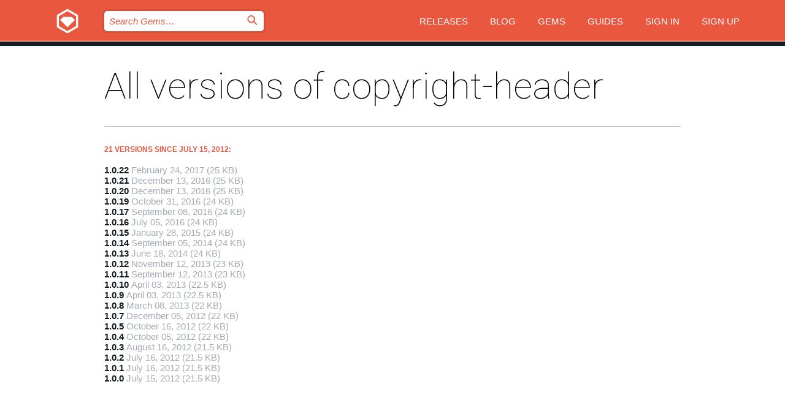

--- FILE ---
content_type: text/html; charset=utf-8
request_url: https://bundler.rubygems.org/gems/copyright-header/versions
body_size: 3799
content:
<!DOCTYPE html>
<html lang="en">
  <head>
    <title>All versions of copyright-header | RubyGems.org | your community gem host</title>
    <meta charset="UTF-8">
    <meta content="width=device-width, initial-scale=1, maximum-scale=1, user-scalable=0" name="viewport">
    <meta name="google-site-verification" content="AuesbWQ9MCDMmC1lbDlw25RJzyqWOcDYpuaCjgPxEZY" />
    <link rel="apple-touch-icon" href="/apple-touch-icons/apple-touch-icon.png" />
      <link rel="apple-touch-icon" sizes="57x57" href="/apple-touch-icons/apple-touch-icon-57x57.png" />
      <link rel="apple-touch-icon" sizes="72x72" href="/apple-touch-icons/apple-touch-icon-72x72.png" />
      <link rel="apple-touch-icon" sizes="76x76" href="/apple-touch-icons/apple-touch-icon-76x76.png" />
      <link rel="apple-touch-icon" sizes="114x114" href="/apple-touch-icons/apple-touch-icon-114x114.png" />
      <link rel="apple-touch-icon" sizes="120x120" href="/apple-touch-icons/apple-touch-icon-120x120.png" />
      <link rel="apple-touch-icon" sizes="144x144" href="/apple-touch-icons/apple-touch-icon-144x144.png" />
      <link rel="apple-touch-icon" sizes="152x152" href="/apple-touch-icons/apple-touch-icon-152x152.png" />
      <link rel="apple-touch-icon" sizes="180x180" href="/apple-touch-icons/apple-touch-icon-180x180.png" />
    <link rel="mask-icon" href="/rubygems_logo.svg" color="#e9573f">
    <link rel="fluid-icon" href="/fluid-icon.png"/>
    <link rel="search" type="application/opensearchdescription+xml" title="RubyGems.org" href="/opensearch.xml">
    <link rel="shortcut icon" href="/favicon.ico" type="image/x-icon">
    <link rel="stylesheet" href="/assets/application-fda27980.css" />
    <link href="https://fonts.gstatic.com" rel="preconnect" crossorigin>
    <link href='https://fonts.googleapis.com/css?family=Roboto:100&amp;subset=greek,latin,cyrillic,latin-ext' rel='stylesheet' type='text/css'>
    
<link rel="alternate" type="application/atom+xml" href="https://feeds.feedburner.com/gemcutter-latest" title="RubyGems.org | Latest Gems">

    <meta name="csrf-param" content="authenticity_token" />
<meta name="csrf-token" content="BxIvFgYYfV7pLPgfQSpogkm-HdzLbuSrtlA90Yy129yx89NAUp6dceYMB95IkTvIHHnwojK8BVKeRPlaPgwlWQ" />
    
    <script type="importmap" data-turbo-track="reload">{
  "imports": {
    "jquery": "/assets/jquery-15a62848.js",
    "@rails/ujs": "/assets/@rails--ujs-2089e246.js",
    "application": "/assets/application-ae34b86d.js",
    "@hotwired/turbo-rails": "/assets/turbo.min-ad2c7b86.js",
    "@hotwired/stimulus": "/assets/@hotwired--stimulus-132cbc23.js",
    "@hotwired/stimulus-loading": "/assets/stimulus-loading-1fc53fe7.js",
    "@stimulus-components/clipboard": "/assets/@stimulus-components--clipboard-d9c44ea9.js",
    "@stimulus-components/dialog": "/assets/@stimulus-components--dialog-74866932.js",
    "@stimulus-components/reveal": "/assets/@stimulus-components--reveal-77f6cb39.js",
    "@stimulus-components/checkbox-select-all": "/assets/@stimulus-components--checkbox-select-all-e7db6a97.js",
    "github-buttons": "/assets/github-buttons-3337d207.js",
    "webauthn-json": "/assets/webauthn-json-74adc0e8.js",
    "avo.custom": "/assets/avo.custom-4b185d31.js",
    "stimulus-rails-nested-form": "/assets/stimulus-rails-nested-form-3f712873.js",
    "local-time": "/assets/local-time-a331fc59.js",
    "src/oidc_api_key_role_form": "/assets/src/oidc_api_key_role_form-223a59d4.js",
    "src/pages": "/assets/src/pages-64095f36.js",
    "src/transitive_dependencies": "/assets/src/transitive_dependencies-9280dc42.js",
    "src/webauthn": "/assets/src/webauthn-a8b5ca04.js",
    "controllers/application": "/assets/controllers/application-e33ffaa8.js",
    "controllers/autocomplete_controller": "/assets/controllers/autocomplete_controller-e9f78a76.js",
    "controllers/counter_controller": "/assets/controllers/counter_controller-b739ef1d.js",
    "controllers/dialog_controller": "/assets/controllers/dialog_controller-c788489b.js",
    "controllers/dropdown_controller": "/assets/controllers/dropdown_controller-baaf189b.js",
    "controllers/dump_controller": "/assets/controllers/dump_controller-5d671745.js",
    "controllers/exclusive_checkbox_controller": "/assets/controllers/exclusive_checkbox_controller-c624394a.js",
    "controllers/gem_scope_controller": "/assets/controllers/gem_scope_controller-9c330c45.js",
    "controllers": "/assets/controllers/index-236ab973.js",
    "controllers/nav_controller": "/assets/controllers/nav_controller-8f4ea870.js",
    "controllers/onboarding_name_controller": "/assets/controllers/onboarding_name_controller-a65c65ec.js",
    "controllers/radio_reveal_controller": "/assets/controllers/radio_reveal_controller-41774e15.js",
    "controllers/recovery_controller": "/assets/controllers/recovery_controller-b051251b.js",
    "controllers/reveal_controller": "/assets/controllers/reveal_controller-a90af4d9.js",
    "controllers/reveal_search_controller": "/assets/controllers/reveal_search_controller-8dc44279.js",
    "controllers/scroll_controller": "/assets/controllers/scroll_controller-07f12b0d.js",
    "controllers/search_controller": "/assets/controllers/search_controller-79d09057.js",
    "controllers/stats_controller": "/assets/controllers/stats_controller-5bae7b7f.js"
  }
}</script>
<link rel="modulepreload" href="/assets/jquery-15a62848.js" nonce="a2c710dcc4482c8c52f3dd5f17600e38">
<link rel="modulepreload" href="/assets/@rails--ujs-2089e246.js" nonce="a2c710dcc4482c8c52f3dd5f17600e38">
<link rel="modulepreload" href="/assets/application-ae34b86d.js" nonce="a2c710dcc4482c8c52f3dd5f17600e38">
<link rel="modulepreload" href="/assets/turbo.min-ad2c7b86.js" nonce="a2c710dcc4482c8c52f3dd5f17600e38">
<link rel="modulepreload" href="/assets/@hotwired--stimulus-132cbc23.js" nonce="a2c710dcc4482c8c52f3dd5f17600e38">
<link rel="modulepreload" href="/assets/stimulus-loading-1fc53fe7.js" nonce="a2c710dcc4482c8c52f3dd5f17600e38">
<link rel="modulepreload" href="/assets/@stimulus-components--clipboard-d9c44ea9.js" nonce="a2c710dcc4482c8c52f3dd5f17600e38">
<link rel="modulepreload" href="/assets/@stimulus-components--dialog-74866932.js" nonce="a2c710dcc4482c8c52f3dd5f17600e38">
<link rel="modulepreload" href="/assets/@stimulus-components--reveal-77f6cb39.js" nonce="a2c710dcc4482c8c52f3dd5f17600e38">
<link rel="modulepreload" href="/assets/@stimulus-components--checkbox-select-all-e7db6a97.js" nonce="a2c710dcc4482c8c52f3dd5f17600e38">
<link rel="modulepreload" href="/assets/github-buttons-3337d207.js" nonce="a2c710dcc4482c8c52f3dd5f17600e38">
<link rel="modulepreload" href="/assets/webauthn-json-74adc0e8.js" nonce="a2c710dcc4482c8c52f3dd5f17600e38">
<link rel="modulepreload" href="/assets/local-time-a331fc59.js" nonce="a2c710dcc4482c8c52f3dd5f17600e38">
<link rel="modulepreload" href="/assets/src/oidc_api_key_role_form-223a59d4.js" nonce="a2c710dcc4482c8c52f3dd5f17600e38">
<link rel="modulepreload" href="/assets/src/pages-64095f36.js" nonce="a2c710dcc4482c8c52f3dd5f17600e38">
<link rel="modulepreload" href="/assets/src/transitive_dependencies-9280dc42.js" nonce="a2c710dcc4482c8c52f3dd5f17600e38">
<link rel="modulepreload" href="/assets/src/webauthn-a8b5ca04.js" nonce="a2c710dcc4482c8c52f3dd5f17600e38">
<link rel="modulepreload" href="/assets/controllers/application-e33ffaa8.js" nonce="a2c710dcc4482c8c52f3dd5f17600e38">
<link rel="modulepreload" href="/assets/controllers/autocomplete_controller-e9f78a76.js" nonce="a2c710dcc4482c8c52f3dd5f17600e38">
<link rel="modulepreload" href="/assets/controllers/counter_controller-b739ef1d.js" nonce="a2c710dcc4482c8c52f3dd5f17600e38">
<link rel="modulepreload" href="/assets/controllers/dialog_controller-c788489b.js" nonce="a2c710dcc4482c8c52f3dd5f17600e38">
<link rel="modulepreload" href="/assets/controllers/dropdown_controller-baaf189b.js" nonce="a2c710dcc4482c8c52f3dd5f17600e38">
<link rel="modulepreload" href="/assets/controllers/dump_controller-5d671745.js" nonce="a2c710dcc4482c8c52f3dd5f17600e38">
<link rel="modulepreload" href="/assets/controllers/exclusive_checkbox_controller-c624394a.js" nonce="a2c710dcc4482c8c52f3dd5f17600e38">
<link rel="modulepreload" href="/assets/controllers/gem_scope_controller-9c330c45.js" nonce="a2c710dcc4482c8c52f3dd5f17600e38">
<link rel="modulepreload" href="/assets/controllers/index-236ab973.js" nonce="a2c710dcc4482c8c52f3dd5f17600e38">
<link rel="modulepreload" href="/assets/controllers/nav_controller-8f4ea870.js" nonce="a2c710dcc4482c8c52f3dd5f17600e38">
<link rel="modulepreload" href="/assets/controllers/onboarding_name_controller-a65c65ec.js" nonce="a2c710dcc4482c8c52f3dd5f17600e38">
<link rel="modulepreload" href="/assets/controllers/radio_reveal_controller-41774e15.js" nonce="a2c710dcc4482c8c52f3dd5f17600e38">
<link rel="modulepreload" href="/assets/controllers/recovery_controller-b051251b.js" nonce="a2c710dcc4482c8c52f3dd5f17600e38">
<link rel="modulepreload" href="/assets/controllers/reveal_controller-a90af4d9.js" nonce="a2c710dcc4482c8c52f3dd5f17600e38">
<link rel="modulepreload" href="/assets/controllers/reveal_search_controller-8dc44279.js" nonce="a2c710dcc4482c8c52f3dd5f17600e38">
<link rel="modulepreload" href="/assets/controllers/scroll_controller-07f12b0d.js" nonce="a2c710dcc4482c8c52f3dd5f17600e38">
<link rel="modulepreload" href="/assets/controllers/search_controller-79d09057.js" nonce="a2c710dcc4482c8c52f3dd5f17600e38">
<link rel="modulepreload" href="/assets/controllers/stats_controller-5bae7b7f.js" nonce="a2c710dcc4482c8c52f3dd5f17600e38">
<script type="module" nonce="a2c710dcc4482c8c52f3dd5f17600e38">import "application"</script>
  </head>

  <body class="" data-controller="nav" data-nav-expanded-class="mobile-nav-is-expanded">
    <!-- Top banner -->

    <!-- Policies acknowledgment banner -->
    

    <header class="header header--interior" data-nav-target="header collapse">
      <div class="l-wrap--header">
        <a title="RubyGems" class="header__logo-wrap" data-nav-target="logo" href="/">
          <span class="header__logo" data-icon="⬡">⬢</span>
          <span class="t-hidden">RubyGems</span>
</a>        <a class="header__club-sandwich" href="#" data-action="nav#toggle focusin->nav#focus mousedown->nav#mouseDown click@window->nav#hide">
          <span class="t-hidden">Navigation menu</span>
        </a>

        <div class="header__nav-links-wrap">
          <div class="header__search-wrap" role="search">
  <form data-controller="autocomplete" data-autocomplete-selected-class="selected" action="/search" accept-charset="UTF-8" method="get">
    <input type="search" name="query" id="query" placeholder="Search Gems&hellip;" class="header__search" autocomplete="off" aria-autocomplete="list" data-autocomplete-target="query" data-action="autocomplete#suggest keydown.down-&gt;autocomplete#next keydown.up-&gt;autocomplete#prev keydown.esc-&gt;autocomplete#hide keydown.enter-&gt;autocomplete#clear click@window-&gt;autocomplete#hide focus-&gt;autocomplete#suggest blur-&gt;autocomplete#hide" data-nav-target="search" />

    <ul class="suggest-list" role="listbox" data-autocomplete-target="suggestions"></ul>

    <template id="suggestion" data-autocomplete-target="template">
      <li class="menu-item" role="option" tabindex="-1" data-autocomplete-target="item" data-action="click->autocomplete#choose mouseover->autocomplete#highlight"></li>
    </template>

    <label id="querylabel" for="query">
      <span class="t-hidden">Search Gems&hellip;</span>
</label>
    <input type="submit" value="⌕" id="search_submit" class="header__search__icon" aria-labelledby="querylabel" data-disable-with="⌕" />

</form></div>


          <nav class="header__nav-links" data-controller="dropdown">

            <a class="header__nav-link " href="https://bundler.rubygems.org/releases">Releases</a>
            <a class="header__nav-link" href="https://blog.rubygems.org">Blog</a>

              <a class="header__nav-link" href="/gems">Gems</a>

            <a class="header__nav-link" href="https://guides.rubygems.org">Guides</a>

              <a class="header__nav-link " href="/sign_in">Sign in</a>
                <a class="header__nav-link " href="/sign_up">Sign up</a>
          </nav>
        </div>
      </div>
    </header>



    <main class="main--interior" data-nav-target="collapse">
        <div class="l-wrap--b">
            <h1 class="t-display page__heading">
              All versions of copyright-header

            </h1>
          
            <h3 class="t-list__heading">21 versions since July 15, 2012:</h3>
  <div class="versions">
    <ul class="t-list__items">
      <li class="gem__version-wrap">
  <a class="t-list__item" href="/gems/copyright-header/versions/1.0.22">1.0.22</a>
  <small class="gem__version__date">February 24, 2017</small>

  <span class="gem__version__date">(25 KB)</span>
</li>
<li class="gem__version-wrap">
  <a class="t-list__item" href="/gems/copyright-header/versions/1.0.21">1.0.21</a>
  <small class="gem__version__date">December 13, 2016</small>

  <span class="gem__version__date">(25 KB)</span>
</li>
<li class="gem__version-wrap">
  <a class="t-list__item" href="/gems/copyright-header/versions/1.0.20">1.0.20</a>
  <small class="gem__version__date">December 13, 2016</small>

  <span class="gem__version__date">(25 KB)</span>
</li>
<li class="gem__version-wrap">
  <a class="t-list__item" href="/gems/copyright-header/versions/1.0.19">1.0.19</a>
  <small class="gem__version__date">October 31, 2016</small>

  <span class="gem__version__date">(24 KB)</span>
</li>
<li class="gem__version-wrap">
  <a class="t-list__item" href="/gems/copyright-header/versions/1.0.17">1.0.17</a>
  <small class="gem__version__date">September 08, 2016</small>

  <span class="gem__version__date">(24 KB)</span>
</li>
<li class="gem__version-wrap">
  <a class="t-list__item" href="/gems/copyright-header/versions/1.0.16">1.0.16</a>
  <small class="gem__version__date">July 05, 2016</small>

  <span class="gem__version__date">(24 KB)</span>
</li>
<li class="gem__version-wrap">
  <a class="t-list__item" href="/gems/copyright-header/versions/1.0.15">1.0.15</a>
  <small class="gem__version__date">January 28, 2015</small>

  <span class="gem__version__date">(24 KB)</span>
</li>
<li class="gem__version-wrap">
  <a class="t-list__item" href="/gems/copyright-header/versions/1.0.14">1.0.14</a>
  <small class="gem__version__date">September 05, 2014</small>

  <span class="gem__version__date">(24 KB)</span>
</li>
<li class="gem__version-wrap">
  <a class="t-list__item" href="/gems/copyright-header/versions/1.0.13">1.0.13</a>
  <small class="gem__version__date">June 18, 2014</small>

  <span class="gem__version__date">(24 KB)</span>
</li>
<li class="gem__version-wrap">
  <a class="t-list__item" href="/gems/copyright-header/versions/1.0.12">1.0.12</a>
  <small class="gem__version__date">November 12, 2013</small>

  <span class="gem__version__date">(23 KB)</span>
</li>
<li class="gem__version-wrap">
  <a class="t-list__item" href="/gems/copyright-header/versions/1.0.11">1.0.11</a>
  <small class="gem__version__date">September 12, 2013</small>

  <span class="gem__version__date">(23 KB)</span>
</li>
<li class="gem__version-wrap">
  <a class="t-list__item" href="/gems/copyright-header/versions/1.0.10">1.0.10</a>
  <small class="gem__version__date">April 03, 2013</small>

  <span class="gem__version__date">(22.5 KB)</span>
</li>
<li class="gem__version-wrap">
  <a class="t-list__item" href="/gems/copyright-header/versions/1.0.9">1.0.9</a>
  <small class="gem__version__date">April 03, 2013</small>

  <span class="gem__version__date">(22.5 KB)</span>
</li>
<li class="gem__version-wrap">
  <a class="t-list__item" href="/gems/copyright-header/versions/1.0.8">1.0.8</a>
  <small class="gem__version__date">March 08, 2013</small>

  <span class="gem__version__date">(22 KB)</span>
</li>
<li class="gem__version-wrap">
  <a class="t-list__item" href="/gems/copyright-header/versions/1.0.7">1.0.7</a>
  <small class="gem__version__date">December 05, 2012</small>

  <span class="gem__version__date">(22 KB)</span>
</li>
<li class="gem__version-wrap">
  <a class="t-list__item" href="/gems/copyright-header/versions/1.0.5">1.0.5</a>
  <small class="gem__version__date">October 16, 2012</small>

  <span class="gem__version__date">(22 KB)</span>
</li>
<li class="gem__version-wrap">
  <a class="t-list__item" href="/gems/copyright-header/versions/1.0.4">1.0.4</a>
  <small class="gem__version__date">October 05, 2012</small>

  <span class="gem__version__date">(22 KB)</span>
</li>
<li class="gem__version-wrap">
  <a class="t-list__item" href="/gems/copyright-header/versions/1.0.3">1.0.3</a>
  <small class="gem__version__date">August 16, 2012</small>

  <span class="gem__version__date">(21.5 KB)</span>
</li>
<li class="gem__version-wrap">
  <a class="t-list__item" href="/gems/copyright-header/versions/1.0.2">1.0.2</a>
  <small class="gem__version__date">July 16, 2012</small>

  <span class="gem__version__date">(21.5 KB)</span>
</li>
<li class="gem__version-wrap">
  <a class="t-list__item" href="/gems/copyright-header/versions/1.0.1">1.0.1</a>
  <small class="gem__version__date">July 16, 2012</small>

  <span class="gem__version__date">(21.5 KB)</span>
</li>
<li class="gem__version-wrap">
  <a class="t-list__item" href="/gems/copyright-header/versions/1.0.0">1.0.0</a>
  <small class="gem__version__date">July 15, 2012</small>

  <span class="gem__version__date">(21.5 KB)</span>
</li>

    </ul>

    
  </div>

        </div>
    </main>

    <footer class="footer" data-nav-target="collapse">
      <div class="l-wrap--footer">
        <div class="l-overflow">
          <div class="nav--v l-col--r--pad">
            <a class="nav--v__link--footer" href="https://status.rubygems.org">Status</a>
            <a class="nav--v__link--footer" href="https://uptime.rubygems.org">Uptime</a>
            <a class="nav--v__link--footer" href="https://github.com/rubygems/rubygems.org">Code</a>
            <a class="nav--v__link--footer" href="/pages/data">Data</a>
            <a class="nav--v__link--footer" href="/stats">Stats</a>
            <a class="nav--v__link--footer" href="https://guides.rubygems.org/contributing/">Contribute</a>
              <a class="nav--v__link--footer" href="/pages/about">About</a>
            <a class="nav--v__link--footer" href="mailto:support@rubygems.org">Help</a>
            <a class="nav--v__link--footer" href="https://guides.rubygems.org/rubygems-org-api">API</a>
            <a class="nav--v__link--footer" href="/policies">Policies</a>
            <a class="nav--v__link--footer" href="/pages/supporters">Support Us</a>
              <a class="nav--v__link--footer" href="/pages/security">Security</a>
          </div>
          <div class="l-colspan--l colspan--l--has-border">
            <div class="footer__about">
              <p>
                RubyGems.org is the Ruby community&rsquo;s gem hosting service. Instantly <a href="https://guides.rubygems.org/publishing/">publish your gems</a> and then <a href="https://guides.rubygems.org/command-reference/#gem-install">install them</a>. Use <a href="https://guides.rubygems.org/rubygems-org-api/">the API</a> to find out more about <a href="/gems">available gems</a>. <a href="https://guides.rubygems.org/contributing/">Become a contributor</a> and improve the site yourself.
              </p>
              <p>
                The RubyGems.org website and service are maintained and operated by Ruby Central’s <a href="https://rubycentral.org/open-source/">Open Source Program</a> and the RubyGems team. It is funded by the greater Ruby community through support from sponsors, members, and infrastructure donations. <b>If you build with Ruby and believe in our mission, you can join us in keeping RubyGems.org, RubyGems, and Bundler secure and sustainable for years to come by contributing <a href="/pages/supporters">here</a></b>.
              </p>
            </div>
          </div>
        </div>
      </div>
      <div class="footer__sponsors">
        <a class="footer__sponsor footer__sponsor__ruby_central" href="https://rubycentral.org/open-source/" target="_blank" rel="noopener">
          Operated by
          <span class="t-hidden">Ruby Central</span>
        </a>
        <a class="footer__sponsor footer__sponsor__dockyard" href="https://dockyard.com/ruby-on-rails-consulting" target="_blank" rel="noopener">
          Designed by
          <span class="t-hidden">DockYard</span>
        </a>
        <a class="footer__sponsor footer__sponsor__aws" href="https://aws.amazon.com/" target="_blank" rel="noopener">
          Hosted by
          <span class="t-hidden">AWS</span>
        </a>
        <a class="footer__sponsor footer__sponsor__dnsimple" href="https://dnsimple.link/resolving-rubygems" target="_blank" rel="noopener">
          Resolved with
          <span class="t-hidden">DNSimple</span>
        </a>
        <a class="footer__sponsor footer__sponsor__datadog" href="https://www.datadoghq.com/" target="_blank" rel="noopener">
          Monitored by
          <span class="t-hidden">Datadog</span>
        </a>
        <a class="footer__sponsor footer__sponsor__fastly" href="https://www.fastly.com/customers/ruby-central" target="_blank" rel="noopener">
          Gems served by
          <span class="t-hidden">Fastly</span>
        </a>
        <a class="footer__sponsor footer__sponsor__honeybadger" href="https://www.honeybadger.io/" target="_blank" rel="noopener">
          Monitored by
          <span class="t-hidden">Honeybadger</span>
        </a>
        <a class="footer__sponsor footer__sponsor__mend" href="https://mend.io/" target="_blank" rel="noopener">
          Secured by
          <span class="t-hidden">Mend.io</span>
        </a>
      </div>
      <div class="footer__language_selector">
          <div class="footer__language">
            <a class="nav--v__link--footer" href="/gems/copyright-header/versions?locale=en">English</a>
          </div>
          <div class="footer__language">
            <a class="nav--v__link--footer" href="/gems/copyright-header/versions?locale=nl">Nederlands</a>
          </div>
          <div class="footer__language">
            <a class="nav--v__link--footer" href="/gems/copyright-header/versions?locale=zh-CN">简体中文</a>
          </div>
          <div class="footer__language">
            <a class="nav--v__link--footer" href="/gems/copyright-header/versions?locale=zh-TW">正體中文</a>
          </div>
          <div class="footer__language">
            <a class="nav--v__link--footer" href="/gems/copyright-header/versions?locale=pt-BR">Português do Brasil</a>
          </div>
          <div class="footer__language">
            <a class="nav--v__link--footer" href="/gems/copyright-header/versions?locale=fr">Français</a>
          </div>
          <div class="footer__language">
            <a class="nav--v__link--footer" href="/gems/copyright-header/versions?locale=es">Español</a>
          </div>
          <div class="footer__language">
            <a class="nav--v__link--footer" href="/gems/copyright-header/versions?locale=de">Deutsch</a>
          </div>
          <div class="footer__language">
            <a class="nav--v__link--footer" href="/gems/copyright-header/versions?locale=ja">日本語</a>
          </div>
      </div>
    </footer>
    
    <script type="text/javascript" defer src="https://www.fastly-insights.com/insights.js?k=3e63c3cd-fc37-4b19-80b9-65ce64af060a"></script>
  </body>
</html>
